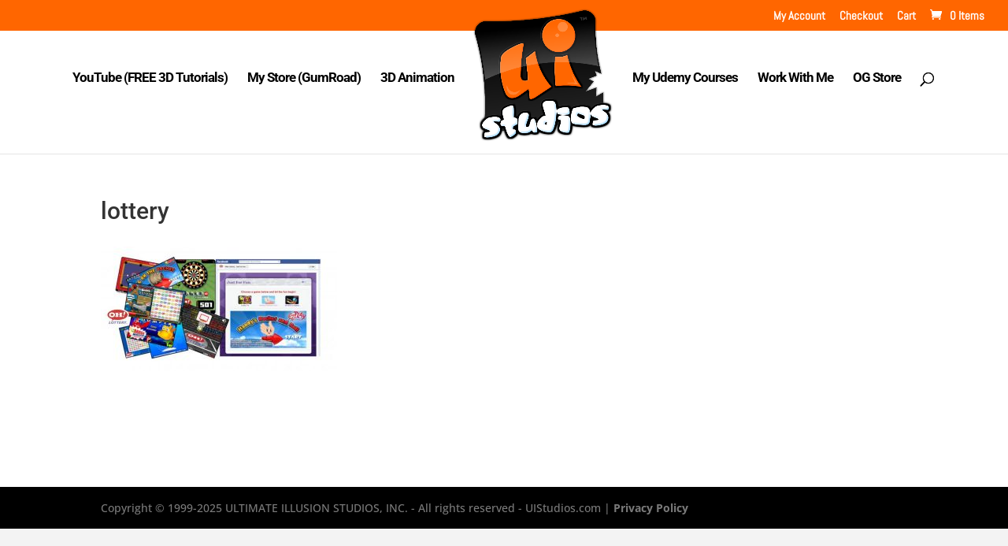

--- FILE ---
content_type: text/html; charset=utf-8
request_url: https://www.google.com/recaptcha/api2/anchor?ar=1&k=6LcZYr8UAAAAALnH96xi8_-iEnk6ZuUFbGL8TdMf&co=aHR0cHM6Ly91aXN0dWRpb3MuY29tOjQ0Mw..&hl=en&v=PoyoqOPhxBO7pBk68S4YbpHZ&size=invisible&anchor-ms=20000&execute-ms=30000&cb=tb6cp1rbgfmg
body_size: 48635
content:
<!DOCTYPE HTML><html dir="ltr" lang="en"><head><meta http-equiv="Content-Type" content="text/html; charset=UTF-8">
<meta http-equiv="X-UA-Compatible" content="IE=edge">
<title>reCAPTCHA</title>
<style type="text/css">
/* cyrillic-ext */
@font-face {
  font-family: 'Roboto';
  font-style: normal;
  font-weight: 400;
  font-stretch: 100%;
  src: url(//fonts.gstatic.com/s/roboto/v48/KFO7CnqEu92Fr1ME7kSn66aGLdTylUAMa3GUBHMdazTgWw.woff2) format('woff2');
  unicode-range: U+0460-052F, U+1C80-1C8A, U+20B4, U+2DE0-2DFF, U+A640-A69F, U+FE2E-FE2F;
}
/* cyrillic */
@font-face {
  font-family: 'Roboto';
  font-style: normal;
  font-weight: 400;
  font-stretch: 100%;
  src: url(//fonts.gstatic.com/s/roboto/v48/KFO7CnqEu92Fr1ME7kSn66aGLdTylUAMa3iUBHMdazTgWw.woff2) format('woff2');
  unicode-range: U+0301, U+0400-045F, U+0490-0491, U+04B0-04B1, U+2116;
}
/* greek-ext */
@font-face {
  font-family: 'Roboto';
  font-style: normal;
  font-weight: 400;
  font-stretch: 100%;
  src: url(//fonts.gstatic.com/s/roboto/v48/KFO7CnqEu92Fr1ME7kSn66aGLdTylUAMa3CUBHMdazTgWw.woff2) format('woff2');
  unicode-range: U+1F00-1FFF;
}
/* greek */
@font-face {
  font-family: 'Roboto';
  font-style: normal;
  font-weight: 400;
  font-stretch: 100%;
  src: url(//fonts.gstatic.com/s/roboto/v48/KFO7CnqEu92Fr1ME7kSn66aGLdTylUAMa3-UBHMdazTgWw.woff2) format('woff2');
  unicode-range: U+0370-0377, U+037A-037F, U+0384-038A, U+038C, U+038E-03A1, U+03A3-03FF;
}
/* math */
@font-face {
  font-family: 'Roboto';
  font-style: normal;
  font-weight: 400;
  font-stretch: 100%;
  src: url(//fonts.gstatic.com/s/roboto/v48/KFO7CnqEu92Fr1ME7kSn66aGLdTylUAMawCUBHMdazTgWw.woff2) format('woff2');
  unicode-range: U+0302-0303, U+0305, U+0307-0308, U+0310, U+0312, U+0315, U+031A, U+0326-0327, U+032C, U+032F-0330, U+0332-0333, U+0338, U+033A, U+0346, U+034D, U+0391-03A1, U+03A3-03A9, U+03B1-03C9, U+03D1, U+03D5-03D6, U+03F0-03F1, U+03F4-03F5, U+2016-2017, U+2034-2038, U+203C, U+2040, U+2043, U+2047, U+2050, U+2057, U+205F, U+2070-2071, U+2074-208E, U+2090-209C, U+20D0-20DC, U+20E1, U+20E5-20EF, U+2100-2112, U+2114-2115, U+2117-2121, U+2123-214F, U+2190, U+2192, U+2194-21AE, U+21B0-21E5, U+21F1-21F2, U+21F4-2211, U+2213-2214, U+2216-22FF, U+2308-230B, U+2310, U+2319, U+231C-2321, U+2336-237A, U+237C, U+2395, U+239B-23B7, U+23D0, U+23DC-23E1, U+2474-2475, U+25AF, U+25B3, U+25B7, U+25BD, U+25C1, U+25CA, U+25CC, U+25FB, U+266D-266F, U+27C0-27FF, U+2900-2AFF, U+2B0E-2B11, U+2B30-2B4C, U+2BFE, U+3030, U+FF5B, U+FF5D, U+1D400-1D7FF, U+1EE00-1EEFF;
}
/* symbols */
@font-face {
  font-family: 'Roboto';
  font-style: normal;
  font-weight: 400;
  font-stretch: 100%;
  src: url(//fonts.gstatic.com/s/roboto/v48/KFO7CnqEu92Fr1ME7kSn66aGLdTylUAMaxKUBHMdazTgWw.woff2) format('woff2');
  unicode-range: U+0001-000C, U+000E-001F, U+007F-009F, U+20DD-20E0, U+20E2-20E4, U+2150-218F, U+2190, U+2192, U+2194-2199, U+21AF, U+21E6-21F0, U+21F3, U+2218-2219, U+2299, U+22C4-22C6, U+2300-243F, U+2440-244A, U+2460-24FF, U+25A0-27BF, U+2800-28FF, U+2921-2922, U+2981, U+29BF, U+29EB, U+2B00-2BFF, U+4DC0-4DFF, U+FFF9-FFFB, U+10140-1018E, U+10190-1019C, U+101A0, U+101D0-101FD, U+102E0-102FB, U+10E60-10E7E, U+1D2C0-1D2D3, U+1D2E0-1D37F, U+1F000-1F0FF, U+1F100-1F1AD, U+1F1E6-1F1FF, U+1F30D-1F30F, U+1F315, U+1F31C, U+1F31E, U+1F320-1F32C, U+1F336, U+1F378, U+1F37D, U+1F382, U+1F393-1F39F, U+1F3A7-1F3A8, U+1F3AC-1F3AF, U+1F3C2, U+1F3C4-1F3C6, U+1F3CA-1F3CE, U+1F3D4-1F3E0, U+1F3ED, U+1F3F1-1F3F3, U+1F3F5-1F3F7, U+1F408, U+1F415, U+1F41F, U+1F426, U+1F43F, U+1F441-1F442, U+1F444, U+1F446-1F449, U+1F44C-1F44E, U+1F453, U+1F46A, U+1F47D, U+1F4A3, U+1F4B0, U+1F4B3, U+1F4B9, U+1F4BB, U+1F4BF, U+1F4C8-1F4CB, U+1F4D6, U+1F4DA, U+1F4DF, U+1F4E3-1F4E6, U+1F4EA-1F4ED, U+1F4F7, U+1F4F9-1F4FB, U+1F4FD-1F4FE, U+1F503, U+1F507-1F50B, U+1F50D, U+1F512-1F513, U+1F53E-1F54A, U+1F54F-1F5FA, U+1F610, U+1F650-1F67F, U+1F687, U+1F68D, U+1F691, U+1F694, U+1F698, U+1F6AD, U+1F6B2, U+1F6B9-1F6BA, U+1F6BC, U+1F6C6-1F6CF, U+1F6D3-1F6D7, U+1F6E0-1F6EA, U+1F6F0-1F6F3, U+1F6F7-1F6FC, U+1F700-1F7FF, U+1F800-1F80B, U+1F810-1F847, U+1F850-1F859, U+1F860-1F887, U+1F890-1F8AD, U+1F8B0-1F8BB, U+1F8C0-1F8C1, U+1F900-1F90B, U+1F93B, U+1F946, U+1F984, U+1F996, U+1F9E9, U+1FA00-1FA6F, U+1FA70-1FA7C, U+1FA80-1FA89, U+1FA8F-1FAC6, U+1FACE-1FADC, U+1FADF-1FAE9, U+1FAF0-1FAF8, U+1FB00-1FBFF;
}
/* vietnamese */
@font-face {
  font-family: 'Roboto';
  font-style: normal;
  font-weight: 400;
  font-stretch: 100%;
  src: url(//fonts.gstatic.com/s/roboto/v48/KFO7CnqEu92Fr1ME7kSn66aGLdTylUAMa3OUBHMdazTgWw.woff2) format('woff2');
  unicode-range: U+0102-0103, U+0110-0111, U+0128-0129, U+0168-0169, U+01A0-01A1, U+01AF-01B0, U+0300-0301, U+0303-0304, U+0308-0309, U+0323, U+0329, U+1EA0-1EF9, U+20AB;
}
/* latin-ext */
@font-face {
  font-family: 'Roboto';
  font-style: normal;
  font-weight: 400;
  font-stretch: 100%;
  src: url(//fonts.gstatic.com/s/roboto/v48/KFO7CnqEu92Fr1ME7kSn66aGLdTylUAMa3KUBHMdazTgWw.woff2) format('woff2');
  unicode-range: U+0100-02BA, U+02BD-02C5, U+02C7-02CC, U+02CE-02D7, U+02DD-02FF, U+0304, U+0308, U+0329, U+1D00-1DBF, U+1E00-1E9F, U+1EF2-1EFF, U+2020, U+20A0-20AB, U+20AD-20C0, U+2113, U+2C60-2C7F, U+A720-A7FF;
}
/* latin */
@font-face {
  font-family: 'Roboto';
  font-style: normal;
  font-weight: 400;
  font-stretch: 100%;
  src: url(//fonts.gstatic.com/s/roboto/v48/KFO7CnqEu92Fr1ME7kSn66aGLdTylUAMa3yUBHMdazQ.woff2) format('woff2');
  unicode-range: U+0000-00FF, U+0131, U+0152-0153, U+02BB-02BC, U+02C6, U+02DA, U+02DC, U+0304, U+0308, U+0329, U+2000-206F, U+20AC, U+2122, U+2191, U+2193, U+2212, U+2215, U+FEFF, U+FFFD;
}
/* cyrillic-ext */
@font-face {
  font-family: 'Roboto';
  font-style: normal;
  font-weight: 500;
  font-stretch: 100%;
  src: url(//fonts.gstatic.com/s/roboto/v48/KFO7CnqEu92Fr1ME7kSn66aGLdTylUAMa3GUBHMdazTgWw.woff2) format('woff2');
  unicode-range: U+0460-052F, U+1C80-1C8A, U+20B4, U+2DE0-2DFF, U+A640-A69F, U+FE2E-FE2F;
}
/* cyrillic */
@font-face {
  font-family: 'Roboto';
  font-style: normal;
  font-weight: 500;
  font-stretch: 100%;
  src: url(//fonts.gstatic.com/s/roboto/v48/KFO7CnqEu92Fr1ME7kSn66aGLdTylUAMa3iUBHMdazTgWw.woff2) format('woff2');
  unicode-range: U+0301, U+0400-045F, U+0490-0491, U+04B0-04B1, U+2116;
}
/* greek-ext */
@font-face {
  font-family: 'Roboto';
  font-style: normal;
  font-weight: 500;
  font-stretch: 100%;
  src: url(//fonts.gstatic.com/s/roboto/v48/KFO7CnqEu92Fr1ME7kSn66aGLdTylUAMa3CUBHMdazTgWw.woff2) format('woff2');
  unicode-range: U+1F00-1FFF;
}
/* greek */
@font-face {
  font-family: 'Roboto';
  font-style: normal;
  font-weight: 500;
  font-stretch: 100%;
  src: url(//fonts.gstatic.com/s/roboto/v48/KFO7CnqEu92Fr1ME7kSn66aGLdTylUAMa3-UBHMdazTgWw.woff2) format('woff2');
  unicode-range: U+0370-0377, U+037A-037F, U+0384-038A, U+038C, U+038E-03A1, U+03A3-03FF;
}
/* math */
@font-face {
  font-family: 'Roboto';
  font-style: normal;
  font-weight: 500;
  font-stretch: 100%;
  src: url(//fonts.gstatic.com/s/roboto/v48/KFO7CnqEu92Fr1ME7kSn66aGLdTylUAMawCUBHMdazTgWw.woff2) format('woff2');
  unicode-range: U+0302-0303, U+0305, U+0307-0308, U+0310, U+0312, U+0315, U+031A, U+0326-0327, U+032C, U+032F-0330, U+0332-0333, U+0338, U+033A, U+0346, U+034D, U+0391-03A1, U+03A3-03A9, U+03B1-03C9, U+03D1, U+03D5-03D6, U+03F0-03F1, U+03F4-03F5, U+2016-2017, U+2034-2038, U+203C, U+2040, U+2043, U+2047, U+2050, U+2057, U+205F, U+2070-2071, U+2074-208E, U+2090-209C, U+20D0-20DC, U+20E1, U+20E5-20EF, U+2100-2112, U+2114-2115, U+2117-2121, U+2123-214F, U+2190, U+2192, U+2194-21AE, U+21B0-21E5, U+21F1-21F2, U+21F4-2211, U+2213-2214, U+2216-22FF, U+2308-230B, U+2310, U+2319, U+231C-2321, U+2336-237A, U+237C, U+2395, U+239B-23B7, U+23D0, U+23DC-23E1, U+2474-2475, U+25AF, U+25B3, U+25B7, U+25BD, U+25C1, U+25CA, U+25CC, U+25FB, U+266D-266F, U+27C0-27FF, U+2900-2AFF, U+2B0E-2B11, U+2B30-2B4C, U+2BFE, U+3030, U+FF5B, U+FF5D, U+1D400-1D7FF, U+1EE00-1EEFF;
}
/* symbols */
@font-face {
  font-family: 'Roboto';
  font-style: normal;
  font-weight: 500;
  font-stretch: 100%;
  src: url(//fonts.gstatic.com/s/roboto/v48/KFO7CnqEu92Fr1ME7kSn66aGLdTylUAMaxKUBHMdazTgWw.woff2) format('woff2');
  unicode-range: U+0001-000C, U+000E-001F, U+007F-009F, U+20DD-20E0, U+20E2-20E4, U+2150-218F, U+2190, U+2192, U+2194-2199, U+21AF, U+21E6-21F0, U+21F3, U+2218-2219, U+2299, U+22C4-22C6, U+2300-243F, U+2440-244A, U+2460-24FF, U+25A0-27BF, U+2800-28FF, U+2921-2922, U+2981, U+29BF, U+29EB, U+2B00-2BFF, U+4DC0-4DFF, U+FFF9-FFFB, U+10140-1018E, U+10190-1019C, U+101A0, U+101D0-101FD, U+102E0-102FB, U+10E60-10E7E, U+1D2C0-1D2D3, U+1D2E0-1D37F, U+1F000-1F0FF, U+1F100-1F1AD, U+1F1E6-1F1FF, U+1F30D-1F30F, U+1F315, U+1F31C, U+1F31E, U+1F320-1F32C, U+1F336, U+1F378, U+1F37D, U+1F382, U+1F393-1F39F, U+1F3A7-1F3A8, U+1F3AC-1F3AF, U+1F3C2, U+1F3C4-1F3C6, U+1F3CA-1F3CE, U+1F3D4-1F3E0, U+1F3ED, U+1F3F1-1F3F3, U+1F3F5-1F3F7, U+1F408, U+1F415, U+1F41F, U+1F426, U+1F43F, U+1F441-1F442, U+1F444, U+1F446-1F449, U+1F44C-1F44E, U+1F453, U+1F46A, U+1F47D, U+1F4A3, U+1F4B0, U+1F4B3, U+1F4B9, U+1F4BB, U+1F4BF, U+1F4C8-1F4CB, U+1F4D6, U+1F4DA, U+1F4DF, U+1F4E3-1F4E6, U+1F4EA-1F4ED, U+1F4F7, U+1F4F9-1F4FB, U+1F4FD-1F4FE, U+1F503, U+1F507-1F50B, U+1F50D, U+1F512-1F513, U+1F53E-1F54A, U+1F54F-1F5FA, U+1F610, U+1F650-1F67F, U+1F687, U+1F68D, U+1F691, U+1F694, U+1F698, U+1F6AD, U+1F6B2, U+1F6B9-1F6BA, U+1F6BC, U+1F6C6-1F6CF, U+1F6D3-1F6D7, U+1F6E0-1F6EA, U+1F6F0-1F6F3, U+1F6F7-1F6FC, U+1F700-1F7FF, U+1F800-1F80B, U+1F810-1F847, U+1F850-1F859, U+1F860-1F887, U+1F890-1F8AD, U+1F8B0-1F8BB, U+1F8C0-1F8C1, U+1F900-1F90B, U+1F93B, U+1F946, U+1F984, U+1F996, U+1F9E9, U+1FA00-1FA6F, U+1FA70-1FA7C, U+1FA80-1FA89, U+1FA8F-1FAC6, U+1FACE-1FADC, U+1FADF-1FAE9, U+1FAF0-1FAF8, U+1FB00-1FBFF;
}
/* vietnamese */
@font-face {
  font-family: 'Roboto';
  font-style: normal;
  font-weight: 500;
  font-stretch: 100%;
  src: url(//fonts.gstatic.com/s/roboto/v48/KFO7CnqEu92Fr1ME7kSn66aGLdTylUAMa3OUBHMdazTgWw.woff2) format('woff2');
  unicode-range: U+0102-0103, U+0110-0111, U+0128-0129, U+0168-0169, U+01A0-01A1, U+01AF-01B0, U+0300-0301, U+0303-0304, U+0308-0309, U+0323, U+0329, U+1EA0-1EF9, U+20AB;
}
/* latin-ext */
@font-face {
  font-family: 'Roboto';
  font-style: normal;
  font-weight: 500;
  font-stretch: 100%;
  src: url(//fonts.gstatic.com/s/roboto/v48/KFO7CnqEu92Fr1ME7kSn66aGLdTylUAMa3KUBHMdazTgWw.woff2) format('woff2');
  unicode-range: U+0100-02BA, U+02BD-02C5, U+02C7-02CC, U+02CE-02D7, U+02DD-02FF, U+0304, U+0308, U+0329, U+1D00-1DBF, U+1E00-1E9F, U+1EF2-1EFF, U+2020, U+20A0-20AB, U+20AD-20C0, U+2113, U+2C60-2C7F, U+A720-A7FF;
}
/* latin */
@font-face {
  font-family: 'Roboto';
  font-style: normal;
  font-weight: 500;
  font-stretch: 100%;
  src: url(//fonts.gstatic.com/s/roboto/v48/KFO7CnqEu92Fr1ME7kSn66aGLdTylUAMa3yUBHMdazQ.woff2) format('woff2');
  unicode-range: U+0000-00FF, U+0131, U+0152-0153, U+02BB-02BC, U+02C6, U+02DA, U+02DC, U+0304, U+0308, U+0329, U+2000-206F, U+20AC, U+2122, U+2191, U+2193, U+2212, U+2215, U+FEFF, U+FFFD;
}
/* cyrillic-ext */
@font-face {
  font-family: 'Roboto';
  font-style: normal;
  font-weight: 900;
  font-stretch: 100%;
  src: url(//fonts.gstatic.com/s/roboto/v48/KFO7CnqEu92Fr1ME7kSn66aGLdTylUAMa3GUBHMdazTgWw.woff2) format('woff2');
  unicode-range: U+0460-052F, U+1C80-1C8A, U+20B4, U+2DE0-2DFF, U+A640-A69F, U+FE2E-FE2F;
}
/* cyrillic */
@font-face {
  font-family: 'Roboto';
  font-style: normal;
  font-weight: 900;
  font-stretch: 100%;
  src: url(//fonts.gstatic.com/s/roboto/v48/KFO7CnqEu92Fr1ME7kSn66aGLdTylUAMa3iUBHMdazTgWw.woff2) format('woff2');
  unicode-range: U+0301, U+0400-045F, U+0490-0491, U+04B0-04B1, U+2116;
}
/* greek-ext */
@font-face {
  font-family: 'Roboto';
  font-style: normal;
  font-weight: 900;
  font-stretch: 100%;
  src: url(//fonts.gstatic.com/s/roboto/v48/KFO7CnqEu92Fr1ME7kSn66aGLdTylUAMa3CUBHMdazTgWw.woff2) format('woff2');
  unicode-range: U+1F00-1FFF;
}
/* greek */
@font-face {
  font-family: 'Roboto';
  font-style: normal;
  font-weight: 900;
  font-stretch: 100%;
  src: url(//fonts.gstatic.com/s/roboto/v48/KFO7CnqEu92Fr1ME7kSn66aGLdTylUAMa3-UBHMdazTgWw.woff2) format('woff2');
  unicode-range: U+0370-0377, U+037A-037F, U+0384-038A, U+038C, U+038E-03A1, U+03A3-03FF;
}
/* math */
@font-face {
  font-family: 'Roboto';
  font-style: normal;
  font-weight: 900;
  font-stretch: 100%;
  src: url(//fonts.gstatic.com/s/roboto/v48/KFO7CnqEu92Fr1ME7kSn66aGLdTylUAMawCUBHMdazTgWw.woff2) format('woff2');
  unicode-range: U+0302-0303, U+0305, U+0307-0308, U+0310, U+0312, U+0315, U+031A, U+0326-0327, U+032C, U+032F-0330, U+0332-0333, U+0338, U+033A, U+0346, U+034D, U+0391-03A1, U+03A3-03A9, U+03B1-03C9, U+03D1, U+03D5-03D6, U+03F0-03F1, U+03F4-03F5, U+2016-2017, U+2034-2038, U+203C, U+2040, U+2043, U+2047, U+2050, U+2057, U+205F, U+2070-2071, U+2074-208E, U+2090-209C, U+20D0-20DC, U+20E1, U+20E5-20EF, U+2100-2112, U+2114-2115, U+2117-2121, U+2123-214F, U+2190, U+2192, U+2194-21AE, U+21B0-21E5, U+21F1-21F2, U+21F4-2211, U+2213-2214, U+2216-22FF, U+2308-230B, U+2310, U+2319, U+231C-2321, U+2336-237A, U+237C, U+2395, U+239B-23B7, U+23D0, U+23DC-23E1, U+2474-2475, U+25AF, U+25B3, U+25B7, U+25BD, U+25C1, U+25CA, U+25CC, U+25FB, U+266D-266F, U+27C0-27FF, U+2900-2AFF, U+2B0E-2B11, U+2B30-2B4C, U+2BFE, U+3030, U+FF5B, U+FF5D, U+1D400-1D7FF, U+1EE00-1EEFF;
}
/* symbols */
@font-face {
  font-family: 'Roboto';
  font-style: normal;
  font-weight: 900;
  font-stretch: 100%;
  src: url(//fonts.gstatic.com/s/roboto/v48/KFO7CnqEu92Fr1ME7kSn66aGLdTylUAMaxKUBHMdazTgWw.woff2) format('woff2');
  unicode-range: U+0001-000C, U+000E-001F, U+007F-009F, U+20DD-20E0, U+20E2-20E4, U+2150-218F, U+2190, U+2192, U+2194-2199, U+21AF, U+21E6-21F0, U+21F3, U+2218-2219, U+2299, U+22C4-22C6, U+2300-243F, U+2440-244A, U+2460-24FF, U+25A0-27BF, U+2800-28FF, U+2921-2922, U+2981, U+29BF, U+29EB, U+2B00-2BFF, U+4DC0-4DFF, U+FFF9-FFFB, U+10140-1018E, U+10190-1019C, U+101A0, U+101D0-101FD, U+102E0-102FB, U+10E60-10E7E, U+1D2C0-1D2D3, U+1D2E0-1D37F, U+1F000-1F0FF, U+1F100-1F1AD, U+1F1E6-1F1FF, U+1F30D-1F30F, U+1F315, U+1F31C, U+1F31E, U+1F320-1F32C, U+1F336, U+1F378, U+1F37D, U+1F382, U+1F393-1F39F, U+1F3A7-1F3A8, U+1F3AC-1F3AF, U+1F3C2, U+1F3C4-1F3C6, U+1F3CA-1F3CE, U+1F3D4-1F3E0, U+1F3ED, U+1F3F1-1F3F3, U+1F3F5-1F3F7, U+1F408, U+1F415, U+1F41F, U+1F426, U+1F43F, U+1F441-1F442, U+1F444, U+1F446-1F449, U+1F44C-1F44E, U+1F453, U+1F46A, U+1F47D, U+1F4A3, U+1F4B0, U+1F4B3, U+1F4B9, U+1F4BB, U+1F4BF, U+1F4C8-1F4CB, U+1F4D6, U+1F4DA, U+1F4DF, U+1F4E3-1F4E6, U+1F4EA-1F4ED, U+1F4F7, U+1F4F9-1F4FB, U+1F4FD-1F4FE, U+1F503, U+1F507-1F50B, U+1F50D, U+1F512-1F513, U+1F53E-1F54A, U+1F54F-1F5FA, U+1F610, U+1F650-1F67F, U+1F687, U+1F68D, U+1F691, U+1F694, U+1F698, U+1F6AD, U+1F6B2, U+1F6B9-1F6BA, U+1F6BC, U+1F6C6-1F6CF, U+1F6D3-1F6D7, U+1F6E0-1F6EA, U+1F6F0-1F6F3, U+1F6F7-1F6FC, U+1F700-1F7FF, U+1F800-1F80B, U+1F810-1F847, U+1F850-1F859, U+1F860-1F887, U+1F890-1F8AD, U+1F8B0-1F8BB, U+1F8C0-1F8C1, U+1F900-1F90B, U+1F93B, U+1F946, U+1F984, U+1F996, U+1F9E9, U+1FA00-1FA6F, U+1FA70-1FA7C, U+1FA80-1FA89, U+1FA8F-1FAC6, U+1FACE-1FADC, U+1FADF-1FAE9, U+1FAF0-1FAF8, U+1FB00-1FBFF;
}
/* vietnamese */
@font-face {
  font-family: 'Roboto';
  font-style: normal;
  font-weight: 900;
  font-stretch: 100%;
  src: url(//fonts.gstatic.com/s/roboto/v48/KFO7CnqEu92Fr1ME7kSn66aGLdTylUAMa3OUBHMdazTgWw.woff2) format('woff2');
  unicode-range: U+0102-0103, U+0110-0111, U+0128-0129, U+0168-0169, U+01A0-01A1, U+01AF-01B0, U+0300-0301, U+0303-0304, U+0308-0309, U+0323, U+0329, U+1EA0-1EF9, U+20AB;
}
/* latin-ext */
@font-face {
  font-family: 'Roboto';
  font-style: normal;
  font-weight: 900;
  font-stretch: 100%;
  src: url(//fonts.gstatic.com/s/roboto/v48/KFO7CnqEu92Fr1ME7kSn66aGLdTylUAMa3KUBHMdazTgWw.woff2) format('woff2');
  unicode-range: U+0100-02BA, U+02BD-02C5, U+02C7-02CC, U+02CE-02D7, U+02DD-02FF, U+0304, U+0308, U+0329, U+1D00-1DBF, U+1E00-1E9F, U+1EF2-1EFF, U+2020, U+20A0-20AB, U+20AD-20C0, U+2113, U+2C60-2C7F, U+A720-A7FF;
}
/* latin */
@font-face {
  font-family: 'Roboto';
  font-style: normal;
  font-weight: 900;
  font-stretch: 100%;
  src: url(//fonts.gstatic.com/s/roboto/v48/KFO7CnqEu92Fr1ME7kSn66aGLdTylUAMa3yUBHMdazQ.woff2) format('woff2');
  unicode-range: U+0000-00FF, U+0131, U+0152-0153, U+02BB-02BC, U+02C6, U+02DA, U+02DC, U+0304, U+0308, U+0329, U+2000-206F, U+20AC, U+2122, U+2191, U+2193, U+2212, U+2215, U+FEFF, U+FFFD;
}

</style>
<link rel="stylesheet" type="text/css" href="https://www.gstatic.com/recaptcha/releases/PoyoqOPhxBO7pBk68S4YbpHZ/styles__ltr.css">
<script nonce="sMQbzCzNeuCBKkv18e4N8A" type="text/javascript">window['__recaptcha_api'] = 'https://www.google.com/recaptcha/api2/';</script>
<script type="text/javascript" src="https://www.gstatic.com/recaptcha/releases/PoyoqOPhxBO7pBk68S4YbpHZ/recaptcha__en.js" nonce="sMQbzCzNeuCBKkv18e4N8A">
      
    </script></head>
<body><div id="rc-anchor-alert" class="rc-anchor-alert"></div>
<input type="hidden" id="recaptcha-token" value="[base64]">
<script type="text/javascript" nonce="sMQbzCzNeuCBKkv18e4N8A">
      recaptcha.anchor.Main.init("[\x22ainput\x22,[\x22bgdata\x22,\x22\x22,\[base64]/[base64]/MjU1Ong/[base64]/[base64]/[base64]/[base64]/[base64]/[base64]/[base64]/[base64]/[base64]/[base64]/[base64]/[base64]/[base64]/[base64]/[base64]\\u003d\x22,\[base64]\x22,\x22bHIPC3XCsAZhaR/CksKMTcO5wpkGw55Pw4x9w7bCgcKNwq5vw4vCuMKqw6x2w7HDvsOhwoU9NMOrK8O9d8OwPmZ4KTDClsOjJ8KAw5fDrsK8w6vCsG8PwqfCq2gaHEHCuX/[base64]/Cl8KWw4AtwoDDmWNIwoVOwpVsVwoIB8OiFk/DhCzCgsOHw7kPw4Fjw6BPYnpFGMKlLgjCqMK5Z8OEJ11deA/DjnVpwq3DkVNRLMKVw5Btwr5Tw40Rwqdad2JyHcO1aMO3w5hwwptHw6rDpcKwAMKNwodlEAgAd8Krwr1zNSYmZBI5wozDicOYAcKsNcO/ECzChy/Cu8OeDcKzN11xw4vDpsOuS8ODwpotPcKmM3DCuMONw53ClWnCggxFw6/Cs8O6w68qR3l2PcKhIwnCnDvCsEURwqDDt8O3w5jDmjzDpyBjNgVHdsKfwqstI8ORw71Rwr9pKcKPwqnDiMOvw5oGw4/CgQp1GAvCpcOaw5JBXcKCw7rDhMKDw7rCogo/wq5MWiUeQmoCw6Rkwolnw7BiJsKlLMO2w7zDrUltOcOHw4/[base64]/eDDDvXPCpMOpw6HDmMKkdcKtwpsYwr/Co8KbwoZSNcO8wrTClsKJFcKTawPDnsOsKx/Dl0RxL8KDwqfCocOcR8Kye8KCwp7CjHvDvxrDjRrCuQ7CpcOJLDo2w6Fyw6HDgsKsO3/Dm3/CjSsmw53CqsKeCsKJwoMUw4RHwpLClcO1bcOwBk/CgsKEw57DpzvCuWLDk8K8w41gOsO4VV0gWsKqO8KgVsOsGGAbMcKJwrYrFFXCpMKhf8OPw7k9wp0qdHtZw4ltwoXDlcKAWsKjwrIQw53DmcKhwqPDvUgUaMK2wrDDgXzDmsOJw5M6wq1Iwr7Cj8O/w6PClRlKw5c/wr1Vw67DuzfDt0duHVZaEcKmwo0qeMOKw67DjFPDhMOsw4ljMsOMbHXClMKGJmQ3ZjkAwp1/wrMaZWjDssOrdVzDlMKIAhw5wqVbPcO4wrXCow7Cv3nCrzHDhcKSwo/CiMOkTsOHSEDDunRnw71hQcORw4UVw4gjBsOYNwLDgMKJO8KUw4vDo8KWa3cuPsKXwpLDrEZewrDCrWDCqcO8DMOsFzTDhx/[base64]/DrsOwbsOdwp4gP8OKwo/CpEYQwobCo8O7c8KFwpfCtRDClGhZwrgCw5c/wqdFwrwew7hDR8K1UsKIw4LDocO8fMKaNybDtgI7R8OlwqjDscOlw5x/S8OdQcO7wqbDoMOwYmlCw67DiVfDncKDfMOrworCvxvCvypFWsOjDyRWGsOcwrtnwqsHw53DqMOzbTBbw6/[base64]/CqUXDj0rCvMOBNnfDuDkrDDjCuBYSw6HDm8OHdjvDnhYnw7fCjsKAw4DCrcK1Sm1mQCUuFsKpwrN1EcOkP09bw4QJw6/[base64]/DnCbCncKpw7fCqFQqbTTDlWtIRMKOwqMFEDl9dFJOVGtoMXfDo1XChsK3LRbDjwzDmCPCjATDpD/DojjChxLDvcOxFMK3MmTDlMKdb2UDIhp0Ph/[base64]/DiAcrHsKHw7LDq8KkHsKhw746w6zDtsOOw5XDs8OawqfDk8OtNR8jexcpw4pFFMOJBcKWAypfZwdNw4DDscKJwrlbwpbDkTMrwrkLwqTCogfCjBZvwrHDmVfCmcK9Wyl8SxnCvcOsdcOKwrYfdsKLw7PCphnDisO0MsOhNmLCkVIVw4jCsXrDj2Uoc8KVwr/DkxjCtsOtP8KPdHY7BsODw44SLBLCqSXDvnRONsOuMsOkwpvDhhvDt8KFbGDDrTTCoGchPcKvw5TCkCDCqTjCjRDDu03DkX3CvQUxMWDDncO6IcORwp7CsMOYZRg8woPDksO+woo/YhcXOcKDwpx/L8Oew7Rxw4DCmsKmBWAowrXCo3gaw43DsWRlwoAiwrBbM1PCqMOIw7nCrsOWTCzCpWvCksKSO8KtwqVlXTLDqlDDv1AwMMO6w4trSsKXBinCnV3CryBBw6kRDhLDicKkwoM3wqTDg0DDlWQvaQJhBMObWCkmw41lNMKGw7hjwpsJZxQsw5s4w4XDmMOmBcOVw7DCnQ/[base64]/woLDumHDpcOaw6bClsO2w4QpT8OyFsKiU8OeAcOwwoYyM8OacUEDw7jCgDoWwpZAw7nDvSTDoMOzWsOKIDHDk8K7w7rClVR9w6lnaUN+w4BFAcKuL8Kdw743BhBnwr5GIhvChkx7SsOWcgksXsKGw4jCpgRkP8KBEMK2EcO9cyTCtHDDt8O3w5/Ct8Kaw7TCoMOmTcK4w7kgd8Kmw7A6woDChz0ewplpw67DkCPDrTwcJMOEDMKVCAxFwrYuZsKtOcOheiR0F3HDuybDi0nCnk3DmMOhZcOOwpTDpAt3wp4jRcKqLgfCp8OFw4VfZnVOw7wFw7ZdbcO6wo02B0fDrBA6wqlEwqw5dGEWw6fDi8O/eHHCrgTClcKNYcKmKMKKPxN2fsK/wpLCrMKowoxbYMKew6tJHzccdCrDlcKKwopmwq4pF8Krw6oCVGNxDDzDjxJfwo3CssKfw7jDgUF/w6QySDHCkMKbfn0pwoXDs8KLCj1LFT/DhsOew7x1w5jDlsKfV0g1wpAZS8OhesOncADDp3dMwrJDwqvDr8KmAsKdTBlIwqrCnnsywqLDvsK+wovDvUI3QSXCtsKCw7BCJXBzH8KBIg9rw41uwow+f27DpMO8IcOEwqVwwrZFwrk4w5wTwrkBw5LCl0/Cv04mJcOuCy83YsKTFsOgFAnChDAUc0xbPFlrCcK+wphww7oswqTDtsOkCsKOP8O3w6TCg8O+fFbCkMKkw4/Dl0QKwoB0wqXCl8KgL8KzVcO8bAN0wqgzTMOnKCw8wpDDnUHDh2ZKw6lFIhjCj8OEFmV6XkfDnMORwqoYP8KOw7TChcObw57CkA46XW7CmsK9w6HDh0YNw5DDq8Opwpp0wrzDmMK/w6XCpsKiTm0AwrTClwLDo1AQw7jCgcK3wrZqKsK4w4JcBcKqwpsELMKrwr7CssKwXMO8BMKyw6PCmF3DvcK/w7oyQcO/MMKpOMOkw4rCuMO5IcOvYwPDljs/[base64]/Dv2lNwrDDh8KEZsOzw7vDnELCjMOVw43DlsKyGMOtwrXDhxJkw5BMEMOww7nDn1N/U2DDiBxVw6rCgMKhIMOWw5LDgsKIFcKBw7l9cMOhd8KCE8KeOEE8wp9IwrFAwrYPwp/[base64]/[base64]/Cv8ObwrPDtinCoMKCScK4MSVTRMKpwpFwEsO3wrQWQcKowoAaT8KCB8OSw6oaJcKVLMOCwobCqlZZw70dVE/Dg2jClcKrwr3DrkoaRhTDucOhw5Azw7bDicOcwrLDliTClxUOR18cPsKdwq9pacKcw7jChMOYOcKENcKDw7ETwr/CkQXCssKLLigmAjvCr8OwN8OJw7fDpcKiMlHDqjHDmB5nw53Ci8OxwoIwwrzCiWXCr3LDgzxESGE8EsKjSsODasO0w6I4woEDMgbDkEsuwqlTEVjDvMONwphEKMKDw40aJ2sMwpkRw7Y2TcK9OBvCm2c+TMKUHSgyN8Kow61LwobDp8OMXnPDkBrDlU/CpsONPFjDmcOow6rCo3nCqsODw4PCrA1dwp/CpMOSI0RHwrQqwr0jHBDDo0V4McOCw6U4wpLDvR1gwoxecsOiQMKxwpvCqsKzwqfCtG0Ow7FZw6HCncKpwofCt1HChMO+BcKrwqXCkTdNJ2gdHhXCusK4wodyw4YEwq4/EMKyKcK3w4zDhDTCkwotw7xbCUPCucKSwrdocEVQGcKFw4glV8OBE39zwqZBwrNnLn7CjMODw4TDqsOBLw0Hw47DqcOfwoPDqQ/[base64]/Dh8KbOsKVw4V3KsOcCEZZBUNuwoJKwqNEFsOOBX/DvyIlK8OZwrHDu8OJw4A8GSDDlcObEHxBLsO/wonCjcKpw4XDiMOJwovDuMO/wqHCmkhNccKcwr8OUColw77CkyvDg8OFw43Dl8K4TsOgwq/Dr8K7wrvCkV18w5x0LMOIwodpw7RLw5PDscOxDVDCgU/Cm3RYwoVVJ8OzworCpsKcUcO8w7XCssKVw7BTNg/Dj8O4wrvCssOQR3HDtUJVwqrDnCoEw7/CkGzCnndzf1ZTaMOWent/RWvCuDvDrMOgw7XClMKFO0PDjBLCjgMcCBnCscOcw6t7w6BRwqxUwoN0dwDCt3nDi8OWVsOTIMOtWjQiwpXCgigPw6TDsS/DvcOmU8OXPh/CqMObw63DtcKQw5hSw4TCnMOJw6LCvW5Gw6tTESXClcK0w5XCsMKDfiQGPXwHwrYpZsKKwoNeAsKNwrXDqsKiwrfDh8Kpw4IXw7DDocKhwrpXwrcOwrDChVMKX8KlPldiwoHDs8OAwr9aw4VrwqDDgTwSacKtEcOAHUQ/SVMrIlUVAQ7CszfDrA/Ch8KowpItw5vDtMOOUGYFSXhVwrV3f8OGwrXDucOkwr5KfcKQw70hecORw5k9dMOlNEfCu8KvbxzDpMO3cGs6GcOjw5RyayFLf2HDlcOEX1csBjrCgFMcw47Ctwd/wqvCnR7DigJYw4nCrsOfYgfCt8Ora8Kiw4RyY8OGwp9fw4hdwrPCvMObwoYKdQrDksOsIVk8wo/[base64]/DncO6w7TDk8O5NsK9w6XDlm3CmsOZdMKdwrswORLDs8O2GsObw7RTwoNvw4sdMsK5DGRUwqUpw7BZFsOhw5vClHJZdMOaRHVPwoXDgsKZwqklw55kw4cdwp3CtsKnX8KnT8OYwpRWw7rCl0bCjMO3KEpLEsOJC8K2cWt0Xj7Cp8OiBMO/[base64]/wpcgY8O3SGrCswbCsxjDt8K4wqDCpnDCnsKkdTNQRybCvTnDocOxBMKacHHCusKyJ18xUMO6K1jCtsKRH8OHw6VtSk47w6HDj8KBwrPDogUawpjDhsKaL8KyJcOFQGTDp21yRT7Dq0PClS7DhAMVw6lrEcKJw7ULEMOoT8KvHcK6wphnPD/Dl8KEw5VwGMKEwodewrHCkRF/[base64]/GcOrw4DDk8Kuw5DCpcOlJzXCqcO1wpsmw4/DlFZcwptpwpbDvlsiw5fCv0JbwqLDtsKPFREgPsKFw6pyDX/DhnvDpcOWwpMTwpLDpVnDncK3w7BWeSEnwpwHw7rCr8KvQcKAwqjDj8K8w5cUw6vCg8KewpE3LMK/wphUw5fClS0NC0M+w77Dil4Jw7vCjcKfDMKYwo1iKMOVbcOGwrwCwrjDtMOIw7LDkQLDrSvDqW7DuizCgcOjdUrDtcKAw7U2f03DqBzChnrDoxPDgw8vwqbCu8KjBgQawpMKwoTDjMORwrcFEsKve8Oew4Q8wolpBcKyw4/CtMKpwoNbecKoSirCsGzDlcKYBA/CiggYKcOtwq06w5rCvMKlMgDCnAMAYcKODcK6Eg0nw7A0PMOzOMOIQsKKwopbwp1bbMO/[base64]/CuDjCmcO2woI6TcK+QcK0UmUyw6xdw5RGbFMbM8O/YxLDgjXCkcOXSS3CjjbDpncOEsOWwo3CmsOBw5JjwrISw4heYcOqXMK2bMKiwrcGUcKxwrstGinCnMK7asKZwo/DhsOmb8ORACvDsVVKw4QzdS/ClHFgPMKRw7zDuXvCliB3JMOIQkDCtALChcOmScOhwrPDvn0BHsOlEsKmwqUowrfDuGzDgTUHw6nDt8KuVMOnWMONw4t/wpBOWsKFAiwgwowyJAfCm8Ksw6MHQsO7wpTDlXpeAsO7wq/[base64]/[base64]/CkcKHUVLDunPClxACcHfDkhY3PcKaWsO3Fk3CnXXDgMO7wr1nwpUcNETCtsKuw4IgIWLCqiLDpnJfEMOqw4LDhzpqw7rCi8OgPlwfw6nCmcOXaW/ChUIKw7FeWsKqXMKrw5fDvnfDrMK2woLCh8KDwqA2UsOewpDDsjEXw5jDgcO3cS3CkA4MNhrCvmbDr8OqwqxidwDDqG7Cr8ONwr8bwo7DlG/Dgz5dwrDCqibCuMKWH1o/QmrCmT/[base64]/[base64]/WsKxP8KAwrjCnsOLKBnCpHgxw7nDoMOww6vCvcOGFFbDlXDDqMKZw4FEYljCqMOKw7bDnsKpLMKXwoYpGEPDvGRPE0jDnMOkAEHCvVTCgllqw6RNSRzCsVU3w7/Drwg1w7fCqMO1w4LCuh/[base64]/Cn8KmNsKKwqrCh3RYw7HDoMOdw5lVEsKCKUHCs8KyQlxzw5vDihhDT8OrwpBAbcOrw6MLwp8Pw7RBw60BKMO8w63CqMK3w6/DrMKjBWvDlUzDg2TCpBN2wo7Ct3MeeMObw71FPsKsJyl6GT4IV8O3wqbDpcKQw4LCmcKWScOjOWsSMcKmQigxwrvDisKPw7PCrsOTwq80w7hbdcO6wofDry/DsEs2w6JKwp5HworCqWU/UlFNwowGw7XCp8KcNlAuJ8Klw6EqHTNSw7BcwoYGKxNlwqbCtGfDgXA8ccKUQyvCvMOYHnB8bVzDi8Ouw7jCsSRUCcOGw73CqSBICFbDpVTDqn8+wopuL8Kew7TCjsKUBwMLw4zCrT/CkRx5wol/w5/Ct1YLXx0SwpDCtcKaD8KAIxfCjHDDkMKKwpDDmGhDb8KQd3zDgCrCtsO1woJoTWzCuMK/XkceDRHDscO4wq5Rw5PDsMK6w6LCksObwoPCrHfDhEAMG19pw5rCo8OjKSPDh8OmwqVcwpjDiMOrw5LCkMOKw5zCvsOywqfCg8KuEcO8QMK1wpbCml1Rw5jCowEGUMOoDiQYHcOlw4FVw4lnw4nDvMOrIEpkwqkaUMOIwrxww5HCg03Cq1/ChXg8wofCqRVVw7dROWvCuVHDt8OfJ8OaTCAlJMKZS8OVblTDpA/DusKCeEXCrsOnwrrCpwsxcsOYdcOzw4IlVcOEw5HCkU4qw77CtsKdNTnDrk/DpMKRw7rCjTDDhGYzCsKxNj/CknTCn8O8w6ApQMKuVh0fZ8Krw7LCmDDDmsKqBsOCw6/[base64]/CssKawrXCrkB/NcOfBcKbARIFUiHCqHIFwrfDicK1wqHCpMK+w4bDmMKMwpcewrzDiyQHwo0jMxhlS8KLw4XDnATCqFnCsn46w4rDkcOzH1bDvRQhRgrCr1/CuGY4wqtWwpjDncKnw4vDk3nDusKMwq/CrcKvw7UUEsOZDcO+T2dzNCIbR8K/w5BHwp5nwp0Tw6gxw4lNw7Qyw7/DssKBAAlqw5t0RCTDicKxIcKgw4/DqsKyE8OtOCfDohvDkcKKTwvDg8KKwp/Cs8KwZ8OxWMKqN8KIdjLDicKwcksNwpFREcOKw4oEw5nDlMKLOkxdwpM2WcKVf8K9CWTDjG3DocKfLsOZS8OCS8KBVU9Dw6QywqcXw4xYWsOlwq7Csk/DtsKDw57CjcKSw6jCkMKkw4nChcO7w63DpCxqeFljX8KHw40/S3bDnj7DhQrCt8OHDMKqw406e8KzJsKYU8K2RD5xN8O4EFVqEyTCmznDlDtoacOPw4nDtcOWw4YqDlTDoEQ4wqTCnhHCiG12wpzDncOAPDLDhWvCjMOwNT3DqmHCm8OXHMOpH8Kuw7/DrsKywr8Xw5HDtMOjdhzDqg3DmD3Djn5rw6vDims9T3wsDcOkT8KMw7bDvMKvJ8OGwq44K8ONwoPDhsOMw6vDg8K6wpXCgD/CgFDCnFd9InjCgy7CvCDCvMOnfsOxRGQZB0nDhsO+H3vDj8OKw5/DgsKmCwYtw6TDkCzDiMKxw5Vgw5owEcKwO8KjTcKvPjXDrxnChsOpHGJkw6x7wodRwpjCtU04PXk9JcKow59PY3LCpsKwRsOlO8Krw5IZw47DvS3ChEzCkCTDncOWHsKHAkRBMxp/VsKAPsOFGcOFGWRBw47Cqi/DpMObX8KXwrnClsOtwpJMdcKkwqXCl3zCr8KBwo/CmidMwr11w5jCocKxw7DCu37DjQV+wr7CjsKOw4Bcwr7DsTUywq3ClnJ0I8OuKMOLw7huw7Zgw5/Cs8ORQw13w5pqw57DuEjDpVPDqG/DnUMKw59YKMKnAlHDgj0PWUELW8KRw4LCpBU7wp7Dj8K8w5nDmVtGGFQ6w73DqmfDnlp/BwVYcMODwogDKcOww4/[base64]/Cqn3CmRjDo8OWT1kiwrLDgBTDjhLCscKiV208eMKqw7pELQ7DisOww5bCnMOLbsOEwpw4QlMmUQ7CuzrCusOGAcKTbUDDrG4TWMKBwpxkwrNuw7nCjcOtwrbDncKvC8O2PSTDm8Oiwr/CnXVfwoM4dMKhw5lrfsOwbFjDrFTDoS5DNcOmUifDucOtwr/[base64]/wo7DusKdDETDlh8IwoYQw5h3wo5OwqwUQ8KiKmkpDk7ChsK5w6xfw7Z3E8KNwohow6HDslnCssKBV8Kxw4nCscK1GcKkwrvCsMOwAsOOTsKqw6nDnsKFwrNiw5oIwqfDtHIcwrzCmg/[base64]/CmcOcwqQyJmHDhRBnwqAjwrYCa3jCscOKw6JQcW7DmsKKZhDDsHoVwpbCoDTCiF7DhBh7wqjDuQjCvwJhCTtzw4TCgXnCq8KIdg5NNsOFGQbClsOhw6jCtxvCgsK1VVBRw7cVwqRUTxjCmATDu8Oww4Qcw4DCixfDryZ4wozDnQEcE2U/w5p1wprDqMOjw5Apw4JEQMOcbWYhLRNGY3nCr8Oww4I6wqQAw57DqcOEN8KYd8K4EEfCoEfCuMOfbV40Fz8Kw5ppFXzCisKpXMKowqvDrFXCncKgwobDj8KWwqHDiCHCicKPX1zDm8KwwqPDrsK6w6/DkcO2OyzCm3DDkMO5w5jCkMOQZMKkw57Du2c5GQU+esOydFFWFcO4FcOVWkYxwrLCiMOmKMKlBkQYwrLDvFUSwqU7BcKowpzCmS4Kw50eEMK2w4LCisODwpbCosK5EcOXcUgXFDnCpcKow7w2wrIwRVkwwrnCt0DCjcOtw7TCssO6w77DmsOTwpcWBMKsWBzDq2/DlMOFw5hFG8KlAGHCpDTDgsOKw4fDk8KIAzjClMKHDiLCoi4KVMOTwqvDuMKOw48+MkhOShfClsKZwqIaBsO8XX3DoMKjSGzClMOow6NMS8KdAcKGbcKFPMK7wqtEwpLClAEfwrlnw5/[base64]/DocKYw4U0w4FnY3nCksKrw7XDs8OTR8OECMO2woFQwokxfRjCksKiwp3Cjh4iQ23CrMOEXMKow6Z3woDCpgppIsORGMKNWRDCpVxTT3rDoHbCucO1wqoTcMOsWcKPw4cgO8K9O8Knw4PCn2HCqcOdw6ItRMOJVywsCsO6w6HCpcOPwojCghl4wrRnwo/CoyIYEQhRw5nCvg/DmUwIUzoAFzp8w6HDthd+Djx5eMK/[base64]/DqFNYwpnChDTCnVErwoPDpTjCul4Fw5DDikMsw4oWw5jDghjCnQARw6fDhX1TNy1AdwbClSQbGsK9YlTCpsOlGcORwpJkMcKFwrrCj8OAw4bCsTnCoy8OEj4KK009w4TCuCdYVgPDplNkwpXDj8Olw6x0TsOSw4jDtBs3IsKKQzjCrFfDhmUNwrjDh8KCHR4aw5/CliPDo8KOE8KawocOwpkHwosha8OPQMK5wo/[base64]/CgSDCgDrCkErCtUdme8O2XnxqdsOfwrnDtX1mw6bCtALCtsKCCsOmcnnDk8Ouwr/CsS3DsTAYw77CrRo3bUFowot2CsKuRcKDw7DDgXvDmHLDrsKbDMKyD1pDTwATwr/DhMKYw4rChWBGASDDowQ7SMOeKQdXY0TDuUrCln0Xw7c4w5ccPcKAw6VOw4cHw657VMOie1cfIBfCl3LCpBQzeSpkAATDhMOvw7c6w4/DjcKSw6R+wrPChMKuMwEmwrHCuwzDtWFJbcKTUsKowpvCmMKsw7LCs8K5fVXDhcOjTVzDih1aT0Zvwol1wqYcw4PDgcK9wrHCu8OLw5YZRDXCqGdXw67CssK1Ujppw49Vw5Z1w4PCvsKSw4DDssO2ZhRJwosywqVKYA/CqcKqw54qwqR9wqJibBrDg8K1MgoQCCrCrsOHLcOjwqLDoMOVc8Kkw6Y5NsKGwowowrPCicKUfn9nwok2w4Z2wpM/w4nDncK2c8KWwoAteyPCtkNUw4sJWQQZwr4lw53DucK7wrvDjsKQw4chwrV1KXXDtsKkwojDsETCusOzf8KCw7rCu8K2V8KMD8OPUyjDtMOvSm/Du8KhOcOzU0/CusOSaMOEw6d1XsKyw7jCrVBmwrcjP2sSwpjCsTnDk8OHwrvDo8KOEhhcw7vDlcODwq7CrGfCoTFxwp1IYcK4RsOTwo/DjsKkwrnCi1XCoMOmVMK/[base64]/IAxLw5luecKef3bDmsOfwoLCozc3cMKQWykdwqEww7HCk8O9PMKnUMONw4tUwo3DiMK6w6TDvk8qAcOtwrwawr7DtXw0w6jDvQfCnsOZwqs7wpfDoinDv2FHw5swYMKtw6/Ck2/DnsK9wqjDlcOWw6kOC8OhwqEHOcKDT8KRaMKCwofDnwx4wrJebl12Em4ZEjvDs8OicjbDisKqOcOyw7DCjg3CicKUcBUXMcOoRzAITMOfAm/DlBseFsK6w5PCrMKMMkzDiEjDvsOawqLDmcKDesKww6LCuhrDuMKHwr1lwoEGOCLDpBk1wpN6wrFADExew6vClMK3PcObSHDDuBVwwqfDrcObwoHDuxhiwrTCisK9dMK4SjhldBfDgXEmc8KOwoDCold2ORt1ZS/DiG/DugYnwpIwCUXCogjDrU9LGsOnwqLCr3fDgMKdZHhrwrhXcTwZw5XDu8Oowr0QwoUJwqBkwrzCrkgYdg/DkWkbScKCH8KuwrzDrjvCuDnCpjgLDsKywr9dUT3CvMO2wrfCqwzCr8O+w6fDll1zLirDtkHDmsK1wp9Yw5XDq19kwrfDuGk5w4bDiWwRNsKGY8KJOcKSwppxwq7CosOaPGXDrE7DuBjCqm/DnG/Dm2DChinCs8KKHsKRM8K7HsKbB2XCt3xLwp7CkWhsEl4HIijDjnjCkDPChMK9bnxCwpRxwphdw7zCpsO5e0Maw5DCrcK/w7jDpMKdwrHDtcOXTlvCuxUDDsKLwrPDj0IHwp5Td3fChgtrw6TCt8KmZA3Cn8K5OsOuw7DCrUomI8Otw6LCvjpqasOfw6AewpdIw4nDjFfCtGYHO8Onw4kYw782wrU6QcOtczzChcKsw7AOUMKyWcKCNhvDhMKVNxMKw4Imw4nCmsK6WybDiMO/HsOOXMOjPsOEXMKTbsKdw4nCuAhXwrlXVcOSPMKdw49Rw4lSVsOxasKne8OXAMKzw6c7DWvCqkXDncOIwovDjsOlQcKJw7rDm8KNw5FeKcKdccODwrIIw6dqw6IIw7V1wo3Do8Kqw5fDl1whXMKTfsO8w5tcwrPCjsKGw74jSgt/w6rDi3xTJlnCiV9ZTcK2wqETw4rCtw91wqPCvA/DvMO6wq/DjMOrw7jCv8KswoJqR8KmISLDtcO9GsKtY8KNwo0JworDuE08w6zDrUtrw53DrFl4YiDDjUnCscKpwonDqMOTw7l4FWtyw4PCrMKaTsKowoVhw6LDqcKww6LDu8KNbcKnw53Cmlslwo0IRFI8w6QpB8OTXiQOw7I1wqDCkj8/w6fDm8KvGS99bwTDjA7CusOdw4jCl8KIwohKR25jwpLDowvCksOVQmF9w57Cg8K9w6FCKVIUwr/DtHLCiMONwotwXMKdesKswobDv2rDksOJwqlewrcPXMOAwpkwEMKfw4vCt8Omw5HCkl7ChsKEwpR1w7BowoErJ8Ozw4hqw67CnzpLX0vDhMOVw7AaTwMMw7PDgBrDgMK/w7UqwqTDgxTDmQFRUG/DhVvDnH4yLm7DginDlMK5wqnCh8Ktw40SRcO4e8OYw4zDjwjCu1XCiDHDhBfDglfCrMOxwrlBwq11w4xeRyfDiMOgw4DDoMKow4vDpH3Dn8K3w6JLfwo4wocrw6c2UQ/CosO+w65uw4tjLwvCr8KvPMKNM0N6wp4RLhTCvMKEwo/DpcONakPCg0PCiMOofMKbC8KZw5DCnMK9JkRQwpXCqMKSE8K/[base64]/DlMK1J2xAwpvDrlxZwoTDg8KwwqzCpMO1Cm7CnArDolPDk1JpZ8KEbxB8wp/CtMOIUMOCOWZTa8KFw6RJw7DDv8OYK8Kmf3rCnyPCn8OKb8O9WcKcw5xMw4/CqCkuaMK4w4Awwr9KwqZew7RSw5kNwp/DvMKzVVTCiUtYaT7CjFvCjB5pawolwqUVw4TDqsKCwrwMXMKSJml/Y8OTMMK8R8O8wqVjwpRySMOWDmVBwrfCjcObwr3DljVYdUjClwBXN8KdTk/CvkHDlyHCuMOvSMO8worDnsKIXcOXXXzCpMOww6Jlw54eR8OBwqXDrWbCr8O8XlJgwrQQw67CtDbDmHvCnBs9w6BoKSDDvsK/wpzDsMONRMOqwr3DpT3DkgUuUADCoj0SR3wlwqfCv8OSD8KQw5YawqrCm3nChMKCBxvCs8KVwqvDg3l0w49bwqLDoXbDksOHw7Efw708VQvDnhfDiMK8wrQkwofCgcKfw7rDlsKOUy5lwpDCgh4yP0fDscOuC8KnN8OywrFWG8KSHMK/[base64]/V3lmScKqwq1Rw63Cq3x4dEnDqENNZMOiw5vCssOyw4EucsKyE8OwScKGw4TCjggXL8O2wo/[base64]/ClcKkwrjCk8Ogwr7DiBTCu3XDqlLCnyHDhsKsZMOBwrFzwr46bnFJw7PCqjpbwrs3W0c/w7xjCMOWGhrCoHh2wo8SPsKhdMKkwpclw4HDhMKrc8OeK8KDXls8wqrDgMOZRlpkR8K1wocNwojDowbDqnnDgcK8wo8texwFSnU3wpFhw5wow4hSw79Sb24NPzfCmDw/wohJwpNyw6DCucOyw4bDmSDCi8KQFwzDhhnDvcKxwrx6wpUwbCbCisKZAQxdbWp4SBjDp0N2w4vClcOBHcO4d8KSeQoXwpoNwr/Dr8O9wo14LcKSwp96eMOQw7Mnw4kIfzo5w4zCrcOdwrLCuMO/[base64]/DksOow5gVwr7CoMOtJ8K2aBvDggfCi2R1w4DCgsKdw71AOm8+JMOiN1PDqcO/wqbDpyVmd8OSawbDt1t+w4zCgsKybhjDnlBVw7rCkwDCunBWIxHCmxIjOjgNM8Kpw7DDnjfCisKscUw9wol/wrHCuE0OPsKCZgLDtAkEw6fCqAgRScOXw4PCtTNVVx/CrMOBZTNSIQHCsjxDw7h0w5IsIFhOw646fcOtKsKCHQE0NXZOw6fDvcKtEEjDpQMESXXCsHd+csKlCsKEw715Y0F1w6BSwpzDnhLCucOkwotmczrDoMKoDy3Cmwd/woZGTRMzKHpfwrXDncKFw7jCgcK0w6vDiVvCuUdLBsKmw4NJScKNHhjCpWldwqbCtMKpwqnDt8Oiw5TDkAbCuw/CrsOGwrFtwoDDiMOydXwOM8Kiw4DDjy/DkTjCqjbCicKaB0xoKksgQm1KwqFSw4ZOw7zCtcKAwolxw77DlUPCjErDgjc1IMOqEhpXW8KAD8OsworDuMKeLn9sw6LCt8K7wqkYw7LDp8O1FjvDhsKuRjzDr3cSwqYNW8KNexJCw7x+wqEEwrLDtRDChRBrw5/DosK8w7AWWcOZworDh8K2wrvDn3PDsCBLcRvCvMOqSAMuw791wqpEw6/DjQhBacOTcyc9RQLDvsKTwobDvHASw4ssLWUSKxJaw7YLIDMhw6h2w7JKeh9HwpTDksK/w63DmMKYwpNOFcOKwrnCl8KnLkDDhx3Cl8KXK8OWeMKWw7DDocKbBQp7cgzCjQsCT8OFUcKnejwkUnNMwrd8wr3CrMOiXyItP8KbwrPDmsOqFcOlw53DrMOcAljDpn1+w64sLkhKw6Qqw77Dq8KnB8OlDz8PNsKCwohDOFFTZT/Dl8KCw5VNw5XDgifCnBM+WSQjwrxew7PDpMO6w4Nuw5bCmxLDs8OyEsK4wqnDtMOyRAvDvxjDosOtw64ObA87w6chwqJ3w4DCkHvCrSgkPcOAWwt8wpLCuR/CsMOoKcKnI8KzNMOhw5PClcKyw6dnC2hpwpDDpsOuw7LCjMK+wrE0P8KjX8KFwqxjwofDuiLCp8K7wp/CqGbDgmspPQ/Dv8Kxw6otw4vCnk3CpsO3JMK5HcKIwrvCssOJw6IhwprCrzfCtcKFw6XCjmnCmcObKMO5HcOvbBfCmsK5ZMKvGG9Xwqwew4bDnl3DsMO1w69RwroKdFtPw4zCucOcw6DDlsOzwr/DkMK4w60kwo1MBsKMQsOlwrfCssK1w5nDrMKWwpUjw5TDgiVyPGgNdMOew78tworCsy/DoS7CusKBw43CsizDucOewodLw5XDrjHDqT4ww5p4NsKeXMOHVEjDrMKrwpkTIsKFTjcvVcKDwrBow4zDin/CssOJwq49Jkp+w558cTFOw4h3IcOPOmHCnMK2LWHCtsKsOcKJegXCignChMORw5jCt8OJPntZwpNUwoVSfn5mP8KdIMORwrLDhsOyI23Cj8O9wpAswqkPw6RjwpPCn8KLaMO6w77DoVbCnG/[base64]/wqU0wo7Cj8KbGU/DtMKUUA/Cn8KNVC/DsQ3CmMKEcDXCsmTDnMKAw5kkAsOpWMOcDsKpGjnDp8OUSsO5GcOFXcK1wpXDrMKjRDtbw4TCncOqF1PCjsOkP8KlOcO5wrw5wqdbV8ORw4bDhcOxPcO9ERTDgxrDvMOIwp0wwq1kw5Vdw6XCvn7Di0vCjGLCjTfDgsOOU8OUwqfCq8K3wp7Dm8Ocw6nDvk0mMMO9eX/Dgws4w4DCvk1Pw75EF1DCulHCvmTCp8KHWcONFsO8csORRzllOV02woR9N8K7w4PChGYiw7cMw5XDlsK0Q8Kaw4R1w4/[base64]/Ci8OtS8O/[base64]/CulXCn8KGw41oJ2vCksKNdcOZwpjCjSYXwoPCgsOwwoIwG8Opwp0VU8KBJyHCnsOnJSbDoE3ClQ7DiSPDi8OYw7YawrPDol1tEyVVw7DDgUTCvixkf20SEMOQeMKrdXjDocOgJi0/SyPDtGvCisOsw4NvwrvCjsKIwrEgwqY/w6DCmV/CrcKsQQfCmQTCuTQgw5fClcODw5ZnfcO+w4bCvX9hw6LCksK5w4IQw5HCkzhOCMOTGj/Dn8KSYMOmw502w5wQL3nDpcKhID3CtENXwq8zRcOUwqnDoTjChsKBwoNYw5PDsgBwwrEUw6zDtTPDo1nDgcKBw4vCpyvDosKYw5rCtMOhw5hBw4zDmw5Oc1dIwqcVRMKhf8OlE8OIwqRYYS/CuWbDiAzDvcKNLUDDqcOnwp/CqTxEw5LCsMOzRw7ClGBrUMK1Zh/DsGM6P1pgBcOhGUUZWGXDtEnDqVrDv8KMwqPDhsO5esOZPHbDocKOR2cLBcK7w5UqRQPDpGlgMcK8w7zCg8OpZcOYwqPCgXLDocK2wrwSwpLDv3fDpsOfw7FowrMnwpDDg8KxPcKOw69+wqnDt3HDrhk7w7fDkx/DpAzDoMOFBcOrbMOzWllqwrsQwqUowo7DkghAci0owrZodsKaA3gIwoPCuG4fWC7CmsOWQcONwo15w6zCj8OJX8O9w4rCrsKkWB/[base64]/[base64]/Cjh3CncOpwpnDucKnRcOgwoAsFXNRVUvDlUXDvnQAwpDCv8OABgkSLcOGwo3ChULCsHBJwrzDvzN6cMKHXkzCjjfDlMK+f8OBORXDn8O9UcK/DMKiw5zDsS4qJwHDsmcEwp1Hwp/DocKkY8KkU8K1E8OVw5TDtcORwpFkw481w6rDqETCkh8xVm9lw5g/w4rCjzVfeGQ8eDpjwrcXbHoXIsO0wpHDhwrDiRsRKcOHwplfw5kGw77DhsOwwpAUCEnDq8KuEE3Ck0RQwoVQwq7CosK9c8Ktw4spwqXCrWRGAsO+w57DvW/[base64]/GWvChTjDlcK8WMKZw4bCoBoGLFYFw7jDg8OkdmjDhMKpwqBnTsOgw4Mcw5XCmS7Cq8K/[base64]/DgsK3wpcDw7XDlMOyIwDDmnXDpmMbwqFuwp7ChS8Tw6bCrALCvk5rw53DkCk5MMKJw5HCigTDkz1MwqAMw5XCtcK2w6lGFSB9IcKuXcO5KMOSwp5Tw63CisOtw74bFzICEcKWJyk2J0YewrXDuRPCqhRlbjY4w6nCnRZnw7/[base64]/wrTDnsKuwq5qw6EXUXTDvmfDj3zDu8OsHcKjw54OKTDDisOWwqVxDi/DlMOOw4vDnyPCgcOhwoXDgcKZVTpsSsK2LwjCu8Oqw4IZdMKbw7dUwpUyw6fCq8OlP2PCr8ObYjMUScOtw45venVQOWXCpWfDjlwAwoBewpJVC1sdJMOIw5VdMS/CpzfDh1JLw7dKVR7Cl8ONGhPDlsK/WgfCgsOxwqEzBXlRdT8UIBnDhsOIw5jCv1jCnsO8ZMOmwpoDwrcpWcORwq92wrLCrsKcAcKNw65NwpBqQsKgGMOEw6MuC8K4BMOkwrF/[base64]/Dk8O3NFfDtMOeQsK6cybCihtHw6tSwqzChBkvDcOaDUQowoMIe8KEwpHDp2vCq2/DvwrClcOKwp3DrcKeQMObbHEJw59WWG1KQsObTlbCpcKjJsKKw5MTO3vDkDMHGFjDg8Kmw68ubMK1bStvw4MBwrUrw7dJw5LClC/Cu8KQdi0fNMOYUMOSJMKqfUwKwrnDvXBSw4o2TFfCiMOFwr5kBnF0woQ+wr3DiMO1EsORRnIRR13DgMOGdcO9NsKfY3YLRVHDqsK6EsOkw5rDjzbDsXNHJ2vDsCNMbHIpw5bDtjjDkT/DjFvCm8O6wpbDmMOwRMOfI8OgwpNcQHJzf8KZw4/CgsKrRsO9C3B+MMO2w49pwq/Dt25hw53DvsO+wqI+wpVPw5jCqA3DgUPDpVnCp8KUY8KzeRhmwp7Dm0TDkhYPVETChAPCqsO/woXDjMOcWnxTwoLDgsOqUk3CicO2w5ZWw5IRYcKMB8OpCMKkwqFBR8Odw5J4w4DDg0JgCxBvKcOPw59HPMO2WTksGXUJdcO+VsOTwq4Sw70JwpF7ZcO5OsKgG8OzSWPCny9jw4wCw4TCucKLSBEUacKhwqgUOFrDrVPDtQ3DnQVtIgbCoyE/dcK9d8KOXhHCusKKwozDmG3DvcOvw6A/WmlzwoNywqPCqkJzwr/[base64]/HR4weMOxw7g2T8O5wogdwpIlRmA0woXDtVJBwpbDohvDlsK2JsKqwphCcsKGR8OZYsOdwrvDsXlDwqTCu8Otw7gEw4TDscO3w4bCsQfCnMO4w6RnNDfDi8KKbhh+UcKPw4U1wqcIBw8dwqsXwr8UczDDhRUQPMKLNsODU8Kfw504w7sPwo/[base64]/DmsOfR8OSwonDjmTCk3TDshc1wp50OcOowq3DncKAw4XDtgXDqAEiAcKLWABiw6fDlMKwRcOGw6Qqw5kywoLCiiXDs8O+XMOhVmQTwo1nwplUa1cMw68iw7jCrUQtw59zIcOVwpXCkMOSwqhHX8K/dypHwq4RecOtwpDDkV3DvT4QFSUawqM9w63CusKAwpDDhcOOwqfDmcKjIMOgwq/DhkQmEMK5Y8KZwrtLw6bDoMO0fH7Cr8OJGQzDpMOpZ8KzVh4Ewr7ChC7DuwrDlsK5w7fCicKeTnMiJsOgwrs5TEB3w5jDsT8NMsOJw53CssOxE1vDuG96Q0fDgQjDsMKNwp3ClBvCi8Kcw6LCrW/[base64]/DiC3Cm8K8wrJGw5pBwpfDoMOQw5gBaHTDisKQwpnCiXDDmsKmJ8KBw67DnxrCnF/CjcOaw5TDqRtLH8K/PT7Cox3DqMOaw5TCp0g7d1HCkzHDscOpOMKzw5LDowLCgEnCnSBFw7HCtMK+fijCnDEcQxPDvsOLfcKHLmnDghHDlMKYXcKMAsOCw6jCrVMKwojCtcOqVRNnw7vDuATCpWNBwohYwqTDmG51Oz/[base64]/w4h9UMKywqYgZGYQwp8PSsO/[base64]/wqMHCCwzBUB4e8OYNcOdwoUow7LCrE52Jzgiw5/CkcO+OsOqU04Bwr3DvMKuw4bDlMOZwosvw67DscK9PsKmw4jCnsO7TiEYw4PDjkbCiyDCvgvCoknChCvCg2laREIGw4ptw4PDqWB3wqTCpMOGwoHDq8OnwqISwrA+R8OWwp1FGlUuw71MA8OtwqdBw54QH2Ubw4gFWT3Cu8O/MQNVwqXDjj/DvMKdw5HCvcKwwqvCmsKjH8KBBsKywrcrCAJ+MQTCu8OTT8KRZ8KJMsOqwpvDgwPCmA/ClVBQSn5zEsKYWi3DqSLDl1TDhcO9B8OFNMOjwpRPdw/DrcKnwpvDhcKeWMKQwqRwwpPDrV3CvARHJXNnwpXDt8OVw6jDmMOfwpw5wp1ALsKXFH/CmsKuwqAWwq7Ck3TCrVggw5DDnF0YSMKiw6HDskpVw51MJsKDwoAOKT50egB9ZsK4RkkwXsO/wpELVH1Gw4FSwo/[base64]/woDDhysFw5N6M8KoZ8OywpJ9w7fDssKBwprCuHZZYy/DjldvEsOHw6rDr0sNK8OuMcKTwqTCp0t8KEHDpsKdD2DCpx44a8Osw4vDmsKSRxTDuyfCvcKSNcOVLTrDu8OZE8Kcwp/[base64]/Cqg/[base64]/HcKYw5o3woPCmRsow4XColRdYMKOw7rCh8K+RsKYwo9twoTDvsK/VcOEwo7CoTDCgsOsPntzCApww4vCmhrCjMKowrV4w57DlsKqwr7CuMKTw5AoJ3wbwqwVwqBRDgYWZ8KVLRLCtxBXBMKGwrVKw6xzwr3DpDbClsK/Y2/Dl8OVw6Ngw4sUXcOvwrfChCJqEMKSwqJcUXjCsztLw4HDuzvDs8KFG8KBCcKPAMOmw44fwoTCk8OCDcO8wrbCjsOoentqwpgDwoXDqcKPScOrwotLwpvDh8Kkwrg4R33CksKRZcOUN8O0dkFtw7lTU1wnwqjDs8O/wr9raMKYH8KQCMK6wqHDtV7CoSY5w77DmcO1w53Dn3TCmWUtw5QmYljCjwVMasO7w6BMw6/DkcK6cCg/W8O6UMOXw4nDmMKQw7fDssOTKSw\\u003d\x22],null,[\x22conf\x22,null,\x226LcZYr8UAAAAALnH96xi8_-iEnk6ZuUFbGL8TdMf\x22,0,null,null,null,1,[21,125,63,73,95,87,41,43,42,83,102,105,109,121],[1017145,101],0,null,null,null,null,0,null,0,null,700,1,null,0,\[base64]/76lBhnEnQkZnOKMAhmv8xEZ\x22,0,1,null,null,1,null,0,0,null,null,null,0],\x22https://uistudios.com:443\x22,null,[3,1,1],null,null,null,1,3600,[\x22https://www.google.com/intl/en/policies/privacy/\x22,\x22https://www.google.com/intl/en/policies/terms/\x22],\x22+7g8rXlr23lPdDnd13IJ18fR9TIl6q9T/ZA8Bll+HV0\\u003d\x22,1,0,null,1,1769062265427,0,0,[93,74],null,[69,9,158],\x22RC-iOQi3g2vc65xug\x22,null,null,null,null,null,\x220dAFcWeA4AXFAGOSnIW_5ECKLzFM17WNTz2rkMlVWhmXW5_A11MXkGEHWMMljD19hoKov8G4VIo8ZZF2EAzMnrt_KZQomAf0l_-A\x22,1769145065386]");
    </script></body></html>